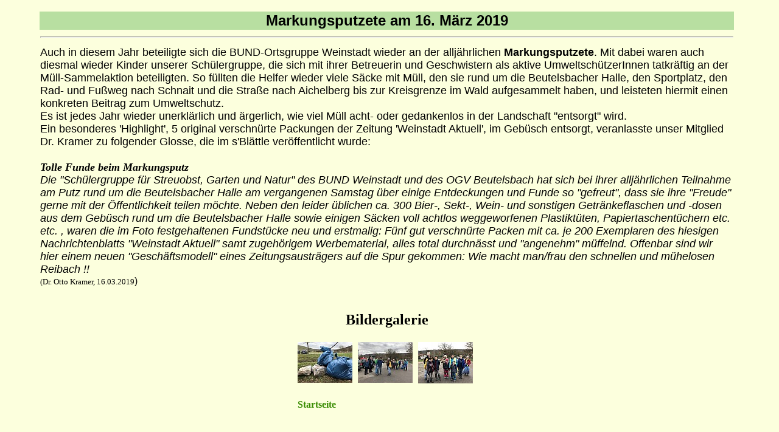

--- FILE ---
content_type: text/html
request_url: http://bund-weinstadt.de/kreisputzete_2019.html
body_size: 3770
content:
<html>
<head>
   <meta http-equiv="Content-Type" content="text/html; charset=iso-8859-1">
   <title>Kreisputzete 2019</title>
<link rel="stylesheet" type="text/css" href="css/format.css">
<STYLE TYPE="text/css">
 body {margin-top:-1px; margin-left:-1px; scrollbar-face-color:"#B8DFA1"}
</STYLE>
</head>
<body text="#000000" bgcolor="#FCFFDD" link="#71BF44" alink="#71BF44"  vlink="#71BF44">
<a name="anfang">&nbsp;</a>
<center>
<table>
<tr>
<td colspan="2" BGCOLOR="#B8DFA1">
<center><b><font face="Arial,Helvetica"><font size=+2>Markungsputzete am 16. M&auml;rz 2019</b></font></font>
</tr>

<tr>
<td colspan="2" >
<hr>
</td>
</tr>
</table>

<table align="center">

<tr>
<td colspan="2" ><font face="Arial,Helvetica"><font size=+1>
Auch in diesem Jahr beteiligte sich die BUND-Ortsgruppe Weinstadt wieder an der allj&auml;hrlichen <b>Markungsputzete</b>.
Mit dabei waren auch diesmal wieder Kinder unserer Sch&uuml;lergruppe, die sich mit ihrer Betreuerin und Geschwistern als aktive Umweltsch&uuml;tzerInnen
tatkr&auml;ftig an der M&uuml;ll-Sammelaktion beteiligten. So f&uuml;llten die Helfer wieder viele S&auml;cke mit M&uuml;ll, den sie rund um die Beutelsbacher Halle, den
Sportplatz, den Rad- und Fu&szlig;weg nach Schnait und die Stra&szlig;e nach Aichelberg bis zur Kreisgrenze im Wald aufgesammelt haben, und leisteten hiermit einen
konkreten Beitrag zum Umweltschutz.<br>
Es ist jedes Jahr wieder unerkl&auml;rlich und &auml;rgerlich, wie viel M&uuml;ll acht- oder gedankenlos in der Landschaft "entsorgt" wird.<br>
Ein besonderes 'Highlight', 5 original verschn&uuml;rte Packungen der Zeitung 'Weinstadt Aktuell', im Geb&uuml;sch entsorgt, veranlasste unser  Mitglied Dr. Kramer
zu folgender Glosse, die im s'Bl&auml;ttle ver&ouml;ffentlicht wurde:<br><br>
<b><font face="MS Sans Serif"><i>Tolle Funde beim Markungsputz</i></font></b>  <br>
<i>Die "Sch&uuml;lergruppe f&uuml;r Streuobst, Garten und Natur" des BUND Weinstadt und des OGV Beutelsbach hat sich bei ihrer allj&auml;hrlichen Teilnahme am Putz rund
um die Beutelsbacher Halle am vergangenen Samstag &uuml;ber einige Entdeckungen und Funde so "gefreut", dass sie ihre "Freude" gerne mit der &Ouml;ffentlichkeit
teilen m&ouml;chte. Neben den leider &uuml;blichen ca. 300 Bier-, Sekt-, Wein- und sonstigen Getr&auml;nkeflaschen und -dosen aus dem Geb&uuml;sch rund um die Beutelsbacher Halle
sowie einigen S&auml;cken voll achtlos weggeworfenen Plastikt&uuml;ten, Papiertaschent&uuml;chern etc. etc. , waren die im Foto festgehaltenen Fundst&uuml;cke neu und erstmalig:
F&uuml;nf gut verschn&uuml;rte Packen mit ca. je 200 Exemplaren des hiesigen Nachrichtenblatts "Weinstadt Aktuell" samt zugeh&ouml;rigem Werbematerial, alles total durchn&auml;sst
und "angenehm" m&uuml;ffelnd. Offenbar sind wir hier einem neuen "Gesch&auml;ftsmodell" eines Zeitungsaustr&auml;gers auf die Spur gekommen: Wie macht man/frau den schnellen
und m&uuml;helosen Reibach !!</i></font>  <br>
<font face="MS Sans Serif" size="-1">(Dr. Otto Kramer, 16.03.2019</font>)


<br>
<br>



</p>
</td>
</tr>

</table>

<h2><div align="center">Bildergalerie</h2></b></div>

<table class="bilder">
<tr>
 <td><a href=kreisputzete_2019/serie1_01.html><img width="90" src="bilder/kreisputzete_2019/bild01_klein.jpg" alt="" border="0"> </a> </td>
 <td><a href=kreisputzete_2019/serie1_02.html><img width="90" src="bilder/kreisputzete_2019/bild02_klein.jpg" alt="" border="0"> </a> </td>
 <td><a href=kreisputzete_2019/serie1_03.html><img width="90" src="bilder/kreisputzete_2019/bild03_klein.jpg" alt="" border="0"> </a> </td>


</tr>


<tr>
 <td>&nbsp;</td>
</tr>
<tr>
 <td><a href="hauptseite_frame.html">Startseite</a></td>
</tr>
</table>
</body>
</html>

--- FILE ---
content_type: text/css
request_url: http://bund-weinstadt.de/css/format.css
body_size: 638
content:
a:link { font-weight:bold;text-decoration:none;color:#3A8D03;}
a:visited {font-weight:bold;text-decoration:none; color:#3A8D03;}
a:hover {font-weight:bold;text-decoration:none; color:#71BF44;}
a:active  { font-weight:bold;text-decoration:none;color:#3A8D03;}
a:focus  {font-weight:bold;text-decoration:none; color:#71BF44;}
table {width:90%}
table.bilder {width:300;align:center}
body {bgcolor:#FCFFDD;}